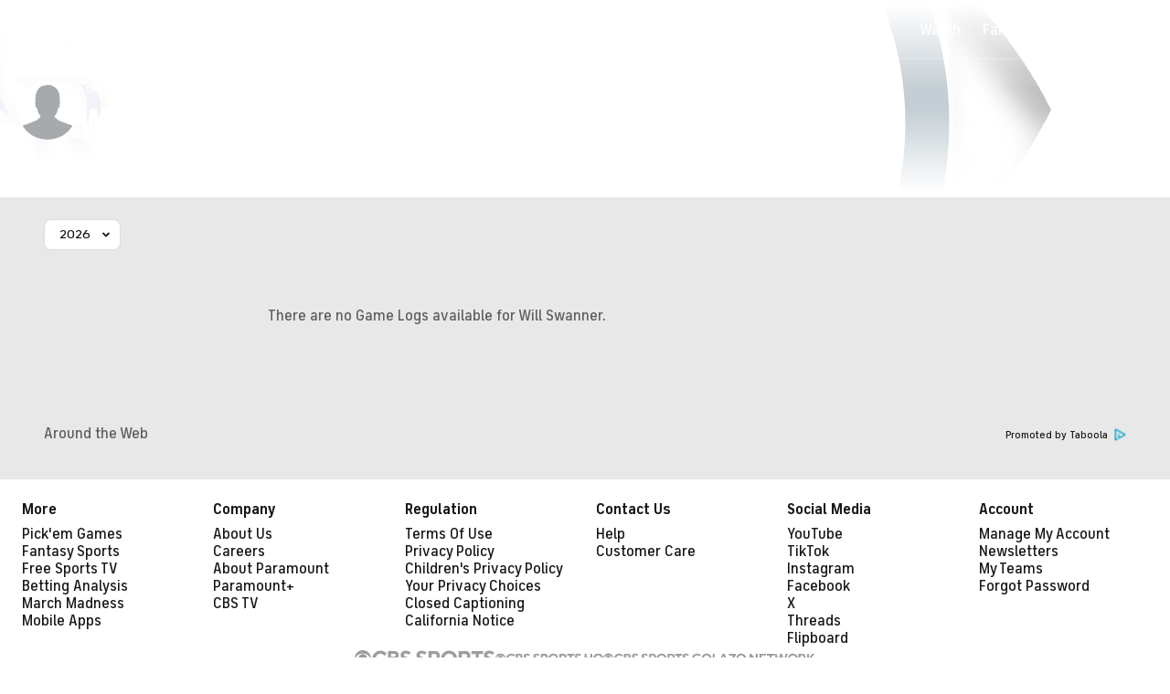

--- FILE ---
content_type: image/svg+xml
request_url: https://sports.cbsimg.net/fly/images/team-logos/light/318.svg
body_size: 1168
content:
<svg width="500" height="500" viewBox="0 0 500 500" fill="none" xmlns="http://www.w3.org/2000/svg">
<path fill-rule="evenodd" clip-rule="evenodd" d="M143.275 32.8438C143.275 32.8438 60.9008 65.1099 60.8167 170.038C60.714 277.524 140.24 297.843 140.24 297.843C140.24 297.843 99.3004 246.452 99.4218 163.971C99.5713 75.1716 143.275 32.8438 143.275 32.8438Z" fill="#25358E"/>
<path fill-rule="evenodd" clip-rule="evenodd" d="M365.847 475.606C365.847 475.606 321.247 395.897 300.74 367.336C300.74 367.336 315.793 364.956 323.133 362.846C329.829 360.933 334.704 359.01 334.704 359.01C352.185 367.812 377.175 406.826 390.529 438.738C404.919 467.532 415.21 475.718 415.21 475.718L365.847 475.606ZM262.266 342.285V325.746C263.788 325.69 265.329 325.606 266.823 325.606C271.707 325.606 276.161 325.606 279.803 326.614C283.865 327.118 287.937 328.135 291.579 329.656L292.812 326.1C304.569 291.631 314.309 254.12 317.549 225.214H298.48C288.787 251.189 276.675 270.631 262.266 283.623V203.532H281.914C320.799 203.532 341.259 229.572 341.259 269.147C341.259 320.743 320.425 343.293 262.266 342.285ZM398.074 272.497C398.252 325.232 333.705 338.523 333.705 338.523C333.705 338.523 357.546 324.159 357.564 273.085C357.592 221.527 334.75 206.938 334.75 206.938C334.75 206.938 397.906 212.632 398.074 272.497ZM245.951 475.466H211.324V206.976L245.951 204.586V475.466ZM60.8169 170.033C60.9009 65.1146 143.275 32.839 143.275 32.839C143.275 32.839 99.5714 75.1762 99.422 163.976C99.3006 246.447 140.24 297.838 140.24 297.838C140.24 297.838 60.7141 277.519 60.8169 170.033ZM423.382 464.209C406.348 447.455 375.261 359.505 349.571 353.718C358.993 348.995 418.245 335.191 418.516 271.153C418.245 201.908 354.09 179.479 289.935 179.479C276.301 179.479 251.442 180.487 226.182 181.98C194.104 183.987 177.669 185.49 153.23 187.487V211.036C187.689 211.036 194.907 219.053 194.907 256.63V301.422C147.431 291.407 116.259 238.598 116.259 164.377C116.259 85.7885 153.202 30.5243 207.159 30.5243C227.461 30.5243 245.307 38.6445 259.511 53.3449C273.733 68.036 283.865 89.3352 288.329 115.199H307.398L303.775 9.23442H288.731C287.115 14.3026 285.098 16.3373 281.419 16.3373C271.286 16.3373 247.361 1.12354 203.928 1.12354C156.853 1.12354 116.67 18.3627 88.6828 48.7808C60.2659 79.703 44.0264 121.788 44.0264 172.488C44.0264 207.47 54.1679 247.017 77.3272 278.443C100.44 309.888 137.784 332.699 192.143 332.699C193.086 332.699 193.983 332.624 194.907 332.606V431.458C194.907 468.027 186.895 475.54 153.23 475.54V499.089H305.176V475.54C273.892 475.54 262.266 471.032 262.266 433.968V366.832H283.52C283.52 366.832 361.832 499.117 363.97 499.107C369.517 499.089 457.504 499.051 457.504 499.051V475.624C457.504 475.624 439.827 478.527 423.382 464.209Z" fill="#C4CDD3"/>
<path fill-rule="evenodd" clip-rule="evenodd" d="M211.325 475.465H245.952V204.585L211.325 206.975V475.465Z" fill="#25358E"/>
<path fill-rule="evenodd" clip-rule="evenodd" d="M357.567 273.088C357.548 324.161 333.698 338.525 333.698 338.525C333.698 338.525 398.245 325.234 398.077 272.5C397.9 212.634 334.753 206.94 334.753 206.94C334.753 206.94 357.595 221.529 357.567 273.088Z" fill="#25358E"/>
<path fill-rule="evenodd" clip-rule="evenodd" d="M390.525 438.741C377.171 406.829 352.191 367.805 334.7 359.013C334.7 359.013 329.825 360.936 323.13 362.849C315.79 364.949 300.746 367.339 300.746 367.339C321.243 395.89 365.844 475.608 365.844 475.608L415.207 475.711C415.207 475.711 404.916 467.535 390.525 438.741Z" fill="#25358E"/>
</svg>
